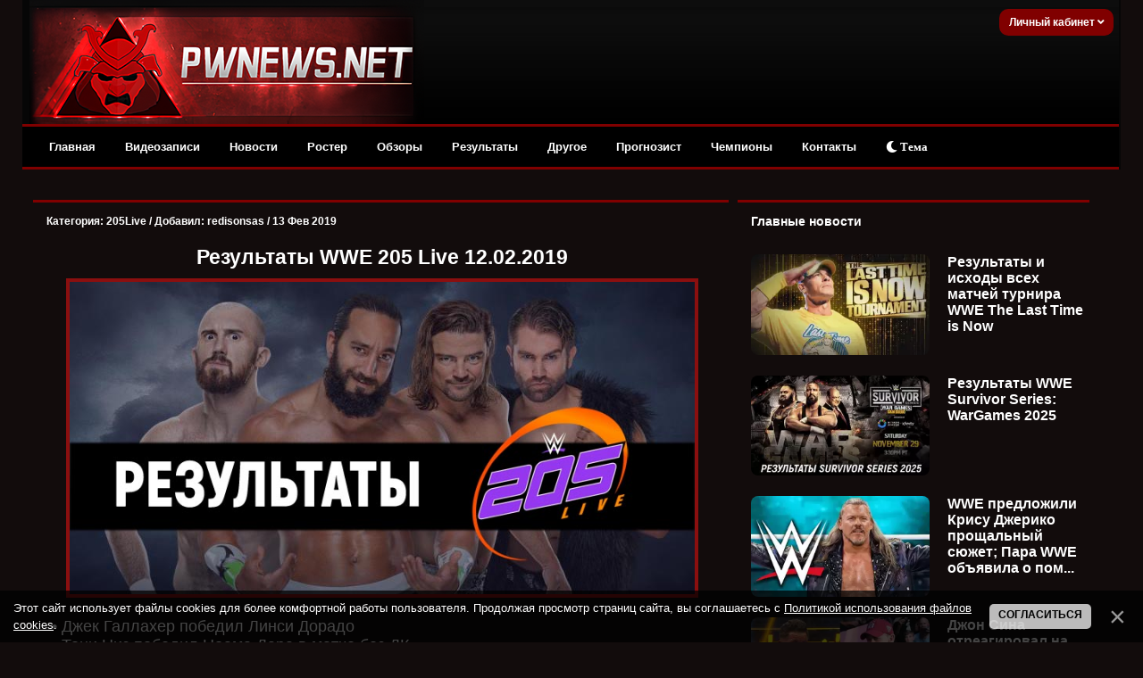

--- FILE ---
content_type: text/html; charset=UTF-8
request_url: https://pwnews.net/stuff/6-1-0-814
body_size: 11014
content:
<!DOCTYPE html>
<html>
<head>
<meta http-equiv="content-type" content="text/html; charset=UTF-8">

<title>Результаты WWE 205 Live 12.02.2019</title>
<meta name="description" content="Полные результаты всех матчей и сегментов на шоу WWE 205 Live 12.02.2019" />
<meta name="keywords" content="Результаты WWE 205 Live 12.02.2019" />
<link rel="canonical" href="https://pwnews.net/stuff/6-1-0-814" />



<meta property="og:title" content="Результаты WWE 205 Live 12.02.2019"/>
<meta property="og:description" content="Полные результат матчей на шоу Результаты WWE 205 Live 12.02.2019"/>
<meta property="og:image" content="
"/>
<meta property="og:url" content="https://pwnews.net/stuff/">
<meta property="og:site_name" content="PWNews"/>


 <link type="text/css" rel="stylesheet" href="/_st/my.css" />
<meta name="viewport" content="width=device-width, initial-scale=1.0, maximum-scale=1">
<link rel="stylesheet" href="https://use.fontawesome.com/releases/v5.15.3/css/all.css" />

<!-- Yandex.RTB -->
<script>window.yaContextCb=window.yaContextCb||[]</script>
<script src="https://yandex.ru/ads/system/context.js" async></script>
<link rel="stylesheet" href="https://use.fontawesome.com/releases/v5.15.3/css/all.css" />

	<link rel="stylesheet" href="/.s/src/base.min.css?v=041628" />
	<link rel="stylesheet" href="/.s/src/layer7.min.css?v=041628" />

	<script src="/.s/src/jquery-1.12.4.min.js"></script>
	
	<script src="/.s/src/uwnd.min.js?v=041628"></script>
	<script src="/.s/src/bottomInfo.min.js?v=041618"></script>
	<script async defer src="https://www.google.com/recaptcha/api.js?onload=reCallback&render=explicit&hl=ru"></script>
	<script>
/* --- UCOZ-JS-DATA --- */
window.uCoz = {"module":"stuff","uLightboxType":1,"bottomInfoData":[{"class":"","button":230039,"message":230038,"id":"cookiePolicy","cookieKey":"cPolOk"}],"layerType":7,"language":"ru","site":{"id":"dwwe-portal","domain":"pwnews.net","host":"wwe-portal.ucoz.com"},"country":"US","sign":{"5255":"Помощник","230039":"Согласиться","230038":"Этот сайт использует файлы cookies для более комфортной работы пользователя. Продолжая просмотр страниц сайта, вы соглашаетесь с <a href=/index/cookiepolicy target=_blank >Политикой использования файлов cookies</a>."},"ssid":"164526122751632576030"};
/* --- UCOZ-JS-CODE --- */

		function _bldCont1(a, b) {
			window._bldCont && _bldCont(b);
			!window._bldCont && (IMGS = window['allEntImgs' + a]) && window.open(IMGS[0][0]);
		}

		function eRateEntry(select, id, a = 65, mod = 'stuff', mark = +select.value, path = '', ajax, soc) {
			if (mod == 'shop') { path = `/${ id }/edit`; ajax = 2; }
			( !!select ? confirm(select.selectedOptions[0].textContent.trim() + '?') : true )
			&& _uPostForm('', { type:'POST', url:'/' + mod + path, data:{ a, id, mark, mod, ajax, ...soc } });
		}

		function updateRateControls(id, newRate) {
			let entryItem = self['entryID' + id] || self['comEnt' + id];
			let rateWrapper = entryItem.querySelector('.u-rate-wrapper');
			if (rateWrapper && newRate) rateWrapper.innerHTML = newRate;
			if (entryItem) entryItem.querySelectorAll('.u-rate-btn').forEach(btn => btn.remove())
		}
function loginPopupForm(params = {}) { new _uWnd('LF', ' ', -250, -100, { closeonesc:1, resize:1 }, { url:'/index/40' + (params.urlParams ? '?'+params.urlParams : '') }) }
function reCallback() {
		$('.g-recaptcha').each(function(index, element) {
			element.setAttribute('rcid', index);
			
		if ($(element).is(':empty') && grecaptcha.render) {
			grecaptcha.render(element, {
				sitekey:element.getAttribute('data-sitekey'),
				theme:element.getAttribute('data-theme'),
				size:element.getAttribute('data-size')
			});
		}
	
		});
	}
	function reReset(reset) {
		reset && grecaptcha.reset(reset.previousElementSibling.getAttribute('rcid'));
		if (!reset) for (rel in ___grecaptcha_cfg.clients) grecaptcha.reset(rel);
	}
/* --- UCOZ-JS-END --- */
</script>

	<style>.UhideBlock{display:none; }</style>
	<script type="text/javascript">new Image().src = "//counter.yadro.ru/hit;noadsru0?r"+escape(document.referrer)+(screen&&";s"+screen.width+"*"+screen.height+"*"+(screen.colorDepth||screen.pixelDepth))+";u"+escape(document.URL)+";"+Date.now();</script>
</head>


 <!--U1AHEADER1Z--><div class="header" style="z-index:4 !important;">
<div class="headerer">
<div class="voronlogo"></div>
<style type="text/css"> 
.zima { 
background: url(/des/zima/Head-pwnews.jpg) no-repeat; width:35%; height:139px; float:left;}
.zima:hover { 
background: url(/des/zima/1.jpg ) no-repeat; width:35%; height:139px; float:left;} 
.marta {background: url(/des/logo/8marta.jpg) no-repeat; width:40%; height:139px; float:left}
.newlogo {background: url(/des/2018/20182018.jpg) no-repeat; width:40%; height:139px; float:left}
.voronlogo {background: url(/des/logo/pw_update.png) no-repeat; width:40%; height:139px; float:left}
.newaeg {background: url(/des/logo/2018pwnews.jpg) no-repeat; width:40%; height:139px; float:left}
.happybirthday {background: url(/des/logo/4goda.jpg) no-repeat; width:40%; height:139px; float:left}
</style> 

<div class="informers">


<div class="inf">


<script>
var icon = document.getElementById('theme-icon');
var body = document.getElementsByTagName('body')[0];
var bodies = [body];
function change_theme() {
if (localStorage.getItem('theme') === 'light') {
localStorage.setItem('theme', 'dark');
for (let b of bodies) {
b.classList.remove('light');
}
icon.classList.remove('fa-sun');
icon.classList.add('fa-moon');
} else {
localStorage.setItem('theme', 'light');
for (let b of bodies) {
b.classList.add('light');
}
icon.classList.remove('fa-moon');
icon.classList.add('fa-sun');
}
}

if (localStorage.getItem('theme') === 'light') {
body.classList.add('light');
icon.classList.remove('fa-moon');
icon.classList.add('fa-sun');
}
</script>





<div class="profile">
<div class="profile-menu">
 <a href="" class="profile-buttonnoreg">Личный кабинет <i class="fa fa-angle-down" aria-hidden="true"></i></a>
 <div class="profile-list">
 <div class="profile-list-in">
 <a href="/index/3">Регистрация</a>
 <a href="javascript:;" rel="nofollow" onclick="loginPopupForm(); return false;" class="last">Вход</a>
 </div>
 </div>
</div>
</div>




<style>
.profile {height:26px;margin-right:-15px;font-size:12px;display:inline-block;position:relative; float:right; background-color:#800000; padding:2px; border-radius:10px;}

.profile-menu {position:relative!important; font-weight:bold; margin-top:-2px;}
.profile-button s {display:none;z-index:100;background:#178d00;color:#fff;font-size:10px;margin-right:10px;margin-left:1px;line-height:14px;padding:2px 6px;text-decoration:none;-webkit-border-radius: 55px;-moz-border-radius: 55px;border-radius: 55px;}
.profile-button, .profile-button:hover {display:inline-block;color:#ccc;position:relative;line-height:30px;padding-left:39px;padding-right:18px;text-decoration:none}
.profile-buttonnoreg, .profile-buttonnoreg:hover {display:inline-block;color:#ccc;position:relative;line-height:30px;padding-left:9px;padding-right:8px;text-decoration:none}
.profile-button i {position:relative;color:#ffffff; left:1px; width: 0;height: 0;}
.profile-avatar, .profile-avatar img {-webkit-border-radius: 100px;-moz-border-radius: 100px;border-radius: 100px;}
.profile-avatar {display:inline-block;width:34px;height:34px;position:absolute;top:-4px;left:-5px;border-radius: 20px;}
.profile-avatar img {width:34px;height:34px;object-fit:cover;vertical-align:bottom;border:2px solid #ccc;}
.profile-menu:hover .profile-list {visibility:visible;}
.profile-list {position:absolute;width:160px!important;right:-2px!important;top:15px;padding-top:18px;visibility:hidden;z-index:100;}
.profile-list-in {background:#000000;width:160px!important;max-width:190px!important;padding:3px 0px;}
.profile-list-in a {display:block;padding:0px 20px!important;line-height:42px!important;text-decoration:none;text-align:left;font-size:12px;color:#8a8a8a;border-left:5px solid #800000;margin-bottom:3px;}
.profile-list-in a:hover {color:#ffffff;}
.profile-list-in a.last {border-bottom:0px !important}
.profile-list-in a i {background:#178d00;color:#fff;float:right;font-style:normal;font-size:10px;padding:3px 8px;line-height:16px !important;margin-top:12px; margin-right:5px; -webkit-border-radius: 10px;}
</style>








</div></div></div>
</div></div></div>





<div class="header">
 <script src="/des/2013/menu.js" type="text/javascript"></script> 
 <a id="touch-menu" class="mobile-menu" href="#"><i class="icon-reorder"></i>РАЗВЕРНИТЕ МЕНЮ</a>
 <nav>
 <ul class="navga">
 <li>
 <a href="/">Главная</a>
 </li>
 <li>
 <a href="/blog/">Видеозаписи</a>
 <ul class="sub-navga">
 <li><a href="/blog/1-0-2">WWE Monday Night RAW</a></li>
 <li><a href="/blog/1-0-1">WWE SmackDown</a></li>
 <li><a href="/blog/1-0-34">All Elite Wrestling</a></li>
 <li><a href="/blog/1-0-36">All Elite Wrestling (PPV)</a></li>
 <li><a href="/blog/1-0-11">WWE Main Event</a></li>
 <li><a href="/blog/1-0-12">WWE NXT</a></li>
 <li><a href="/blog/1-0-33">WWE NXT UK</a></li>
 <li><a href="/blog/1-0-3">WWE Pay Per Views</a>
<ul>
 <li><a href="/blog/1-0-10">WWE Royal Rumble</a></li>
<li><a href="/blog/1-0-17">WWE Elimination Chamber</a></li>
 <li><a href="/blog/1-0-25">WWE Fastlane</a></li>
 <li><a href="/blog/1-0-8">WWE Wrestlemania</a></li>
 <li><a href="/blog/1-0-16">WWE Extreme Rules</a></li>
 <li><a href="/blog/1-0-26">WWE Payback</a></li>
 <li><a href="/blog/1-0-14">WWE Money in the Bank</a></li>
 <li><a href="/blog/1-0-19">WWE SummerSlam</a></li>
 <li><a href="/blog/1-0-31">WWE Backlash</a></li>
 <li><a href="/blog/1-0-27">WWE Night of Champions</a></li>
 <li><a href="/blog/1-0-20">WWE Hell in a Cell</a></li>
 <li><a href="/blog/1-0-15">WWE Survivor Series</a></li>
 <li><a href="/blog/1-0-18">WWE TLC</a></li>
</ul></li>
 <li><a href="/blog/1-0-21">ROH</a></li>
 <li><a href="/blog/1-0-32">NJPW/Stardom</a></li>
 <li><a href="/blog/1-0-29">TNA</a></li>
 <li><a href="/blog/1-0-28">Документальные фильмы</a></li>
 </ul>
 </li>
 <li>
 <a href="/news/">Новости</a>
 </li>
 <li>
 <a href="/load/">Ростер</a>
 </li>

 <li>
 <a href="/news/1-0-23">Обзоры</a>
 </li>
 <li>
 <a href="/stuff/">Результаты</a>
<ul class="sub-navga">
 <li><a href="/stuff">Результаты ТВ-шоу</a></li>
 <li><a href="/news/rezultaty_khaus_shou/1-0-16">Результаты хаус-шоу</a></li>
 <li><a href="/news/rezultaty_ppv_shou/1-0-21">Результаты PLE</a></li>
 </ul> 
</li>
 <li>
 <a href="#">Другое</a>
 <ul class="sub-navga">
 <li><a href="/index/wwe/0-2">Для новичков</a></li>
 <li><a href="/forum/">Форум</a>
 <li><a href="/donate">Поддержка сайта</a></li>
 <li><a href="/rules">Правила сайта</a></li>
</ul>
 </li>
<li>
 <a href="/news/1-0-25">Прогнозист</a>
</li>
 <li>
 <a href="/champs">Чемпионы</a>
</li>

 <li>
 <a href="/index/0-3">Контакты</a>
</li>

<li>
<button onclick="change_theme()"><i class="fa fa-moon" id="theme-icon"></i> Тема</button>
</li>


</ul>
</nav>
</div>





<script>
 (function(w,d,o,g,r,a,m){
 var cid=(Math.random()*1e17).toString(36);d.write('<div id="'+cid+'"></div>');
 w[r]=w[r]||function(){(w[r+'l']=w[r+'l']||[]).push(arguments)};
 function e(b,w,r){if((w[r+'h']=b.pop())&&!w.ABN){
 var a=d.createElement(o),p=d.getElementsByTagName(o)[0];a.async=1;
 a.src='//cdn.'+w[r+'h']+'/libs/e.js';a.onerror=function(){e(g,w,r)};
 p.parentNode.insertBefore(a,p)}}e(g,w,r);
 w[r](cid,{id:2137304100,domain:w[r+'h']});
 })(window,document,'script',['trafficdok.com'],'ABNS');
</script>








 </div> 
 </div> </div>
</b>




<!-- Copy and paste this code on the page. -->
<div id='zone_1423688547'></div>
<script>
 (function(w,d,o,g,r,a,m){
 var cid='zone_1423688547';
 w[r]=w[r]||function(){(w[r+'l']=w[r+'l']||[]).push(arguments)};
 function e(b,w,r){if((w[r+'h']=b.pop())&&!w.ABN){
 var a=d.createElement(o),p=d.getElementsByTagName(o)[0];a.async=1;
 a.src='https://cdn.'+w[r+'h']+'/libs/e.js';a.onerror=function(){e(g,w,r)};
 p.parentNode.insertBefore(a,p)}}e(g,w,r);
 w[r](cid,{id:1423688547,domain:w[r+'h']});
 })(window,document,'script',['trafficdok.com'],'ABNS');
</script>






<!--/U1AHEADER1Z-->


<body> 

<div id="wrapper">
<div id="resulrs"> 
<div id="resulrs_tovarra"> 
<div class="resulrs_tovarra"><div class="resulrs_tovarra"><div class="resulrs_tovarra"> 

<div class="maincont" style="margin-top:18px;"> 

<td valign="top">
<table border="0" cellpadding="0" cellspacing="0" width="100%"><tr><td>


<table border="0" cellpadding="0" cellspacing="0" class="bigblockresults">
<tr><td class="block_restitle twoColorText"><!-- <bt> --><b>Категория: <a href="/stuff/6">205Live</a> / Добавил: redisonsas / 13 Фев 2019<!-- <bt> --><!--<s5207>--><!--</s>--><!-- </bt> --></b></td></tr>
<tr><td class="boxContentRes">


<div align="center">
<h1 class="twoColorText">Результаты WWE 205 Live 12.02.2019 </h1>




<img style="border:4px solid#8b0f0f; width:700px;" src="




/nov1obz4/40/rest205-2020.jpg





" title="Результаты WWE 205 Live 12.02.2019" alt="Результаты WWE 205 Live 12.02.2019">
<br><br></div> 


<div style="margin-top:5px;"></div>

<!-- Yandex.RTB R-A-2165045-4 -->
<div id="yandex_rtb_R-A-2165045-4"></div>
<script>window.yaContextCb.push(()=>{
 Ya.Context.AdvManager.render({
 renderTo: 'yandex_rtb_R-A-2165045-4',
 blockId: 'R-A-2165045-4'
 })
})</script>


<div style="font-size:18px; padding-left:10px;" align="left">
• Джек Галлахер победил Линси Дорадо<br>
• Тони Низ победил Ноама Дара в матче без ДК<br>
</div>
<div style="margin-top:10px;"></div>

<style>
.nextprevpubl {
 display: flex;
 justify-content: space-between;
 font-size: 14px;
 margin: 10px 0;
 font-weight:bold;
}
</style>


<div class="nextprevpubl twoColorText">
 
 <div class="prev" title="← Предыдущая публикация">← 
 <a class="u-neighbor-link u-neighbor-prev" href="/stuff/6-1-0-809">Результаты WWE 205 Live 05.02.2019</a>
 
</div>
 
 
 <div class="next" title="Следующая публикация →">
 
 <a class="u-neighbor-link u-neighbor-next" href="/stuff/6-1-0-817">Результаты WWE 205 Live 19.02.2019</a>
 →</div>
 
</div>

<hr class="hrr">










<table class="twoColorText" border="0" cellpadding="0" cellspacing="0" width="100%">
<tr><td width="100%" height="25"><!--<s5183>-->Всего комментариев<!--</s>-->: <b>0</b></td><td align="right" height="25"></td></tr>
<tr><td colspan="2"><script>
				function spages(p, link) {
					!!link && location.assign(atob(link));
				}
			</script>
			<div id="comments"></div>
			<div id="newEntryT"></div>
			<div id="allEntries"></div>
			<div id="newEntryB"></div><script>
			
		Object.assign(uCoz.spam ??= {}, {
			config : {
				scopeID  : 0,
				idPrefix : 'comEnt',
			},
			sign : {
				spam            : 'Спам',
				notSpam         : 'Не спам',
				hidden          : 'Спам-сообщение скрыто.',
				shown           : 'Спам-сообщение показано.',
				show            : 'Показать',
				hide            : 'Скрыть',
				admSpam         : 'Разрешить жалобы',
				admSpamTitle    : 'Разрешить пользователям сайта помечать это сообщение как спам',
				admNotSpam      : 'Это не спам',
				admNotSpamTitle : 'Пометить как не-спам, запретить пользователям жаловаться на это сообщение',
			},
		})
		
		uCoz.spam.moderPanelNotSpamClick = function(elem) {
			var waitImg = $('<img align="absmiddle" src="/.s/img/fr/EmnAjax.gif">');
			var elem = $(elem);
			elem.find('img').hide();
			elem.append(waitImg);
			var messageID = elem.attr('data-message-id');
			var notSpam   = elem.attr('data-not-spam') ? 0 : 1; // invert - 'data-not-spam' should contain CURRENT 'notspam' status!

			$.post('/index/', {
				a          : 101,
				scope_id   : uCoz.spam.config.scopeID,
				message_id : messageID,
				not_spam   : notSpam
			}).then(function(response) {
				waitImg.remove();
				elem.find('img').show();
				if (response.error) {
					alert(response.error);
					return;
				}
				if (response.status == 'admin_message_not_spam') {
					elem.attr('data-not-spam', true).find('img').attr('src', '/.s/img/spamfilter/notspam-active.gif');
					$('#del-as-spam-' + messageID).hide();
				} else {
					elem.removeAttr('data-not-spam').find('img').attr('src', '/.s/img/spamfilter/notspam.gif');
					$('#del-as-spam-' + messageID).show();
				}
				//console.log(response);
			});

			return false;
		};

		uCoz.spam.report = function(scopeID, messageID, notSpam, callback, context) {
			return $.post('/index/', {
				a: 101,
				scope_id   : scopeID,
				message_id : messageID,
				not_spam   : notSpam
			}).then(function(response) {
				if (callback) {
					callback.call(context || window, response, context);
				} else {
					window.console && console.log && console.log('uCoz.spam.report: message #' + messageID, response);
				}
			});
		};

		uCoz.spam.reportDOM = function(event) {
			if (event.preventDefault ) event.preventDefault();
			var elem      = $(this);
			if (elem.hasClass('spam-report-working') ) return false;
			var scopeID   = uCoz.spam.config.scopeID;
			var messageID = elem.attr('data-message-id');
			var notSpam   = elem.attr('data-not-spam');
			var target    = elem.parents('.report-spam-target').eq(0);
			var height    = target.outerHeight(true);
			var margin    = target.css('margin-left');
			elem.html('<img src="/.s/img/wd/1/ajaxs.gif">').addClass('report-spam-working');

			uCoz.spam.report(scopeID, messageID, notSpam, function(response, context) {
				context.elem.text('').removeClass('report-spam-working');
				window.console && console.log && console.log(response); // DEBUG
				response.warning && window.console && console.warn && console.warn( 'uCoz.spam.report: warning: ' + response.warning, response );
				if (response.warning && !response.status) {
					// non-critical warnings, may occur if user reloads cached page:
					if (response.warning == 'already_reported' ) response.status = 'message_spam';
					if (response.warning == 'not_reported'     ) response.status = 'message_not_spam';
				}
				if (response.error) {
					context.target.html('<div style="height: ' + context.height + 'px; line-height: ' + context.height + 'px; color: red; font-weight: bold; text-align: center;">' + response.error + '</div>');
				} else if (response.status) {
					if (response.status == 'message_spam') {
						context.elem.text(uCoz.spam.sign.notSpam).attr('data-not-spam', '1');
						var toggle = $('#report-spam-toggle-wrapper-' + response.message_id);
						if (toggle.length) {
							toggle.find('.report-spam-toggle-text').text(uCoz.spam.sign.hidden);
							toggle.find('.report-spam-toggle-button').text(uCoz.spam.sign.show);
						} else {
							toggle = $('<div id="report-spam-toggle-wrapper-' + response.message_id + '" class="report-spam-toggle-wrapper" style="' + (context.margin ? 'margin-left: ' + context.margin : '') + '"><span class="report-spam-toggle-text">' + uCoz.spam.sign.hidden + '</span> <a class="report-spam-toggle-button" data-target="#' + uCoz.spam.config.idPrefix + response.message_id + '" href="javascript:;">' + uCoz.spam.sign.show + '</a></div>').hide().insertBefore(context.target);
							uCoz.spam.handleDOM(toggle);
						}
						context.target.addClass('report-spam-hidden').fadeOut('fast', function() {
							toggle.fadeIn('fast');
						});
					} else if (response.status == 'message_not_spam') {
						context.elem.text(uCoz.spam.sign.spam).attr('data-not-spam', '0');
						$('#report-spam-toggle-wrapper-' + response.message_id).fadeOut('fast');
						$('#' + uCoz.spam.config.idPrefix + response.message_id).removeClass('report-spam-hidden').show();
					} else if (response.status == 'admin_message_not_spam') {
						elem.text(uCoz.spam.sign.admSpam).attr('title', uCoz.spam.sign.admSpamTitle).attr('data-not-spam', '0');
					} else if (response.status == 'admin_message_spam') {
						elem.text(uCoz.spam.sign.admNotSpam).attr('title', uCoz.spam.sign.admNotSpamTitle).attr('data-not-spam', '1');
					} else {
						alert('uCoz.spam.report: unknown status: ' + response.status);
					}
				} else {
					context.target.remove(); // no status returned by the server - remove message (from DOM).
				}
			}, { elem: elem, target: target, height: height, margin: margin });

			return false;
		};

		uCoz.spam.handleDOM = function(within) {
			within = $(within || 'body');
			within.find('.report-spam-wrap').each(function() {
				var elem = $(this);
				elem.parent().prepend(elem);
			});
			within.find('.report-spam-toggle-button').not('.report-spam-handled').click(function(event) {
				if (event.preventDefault ) event.preventDefault();
				var elem    = $(this);
				var wrapper = elem.parents('.report-spam-toggle-wrapper');
				var text    = wrapper.find('.report-spam-toggle-text');
				var target  = elem.attr('data-target');
				target      = $(target);
				target.slideToggle('fast', function() {
					if (target.is(':visible')) {
						wrapper.addClass('report-spam-toggle-shown');
						text.text(uCoz.spam.sign.shown);
						elem.text(uCoz.spam.sign.hide);
					} else {
						wrapper.removeClass('report-spam-toggle-shown');
						text.text(uCoz.spam.sign.hidden);
						elem.text(uCoz.spam.sign.show);
					}
				});
				return false;
			}).addClass('report-spam-handled');
			within.find('.report-spam-remove').not('.report-spam-handled').click(function(event) {
				if (event.preventDefault ) event.preventDefault();
				var messageID = $(this).attr('data-message-id');
				del_item(messageID, 1);
				return false;
			}).addClass('report-spam-handled');
			within.find('.report-spam-btn').not('.report-spam-handled').click(uCoz.spam.reportDOM).addClass('report-spam-handled');
			window.console && console.log && console.log('uCoz.spam.handleDOM: done.');
			try { if (uCoz.manageCommentControls) { uCoz.manageCommentControls() } } catch(e) { window.console && console.log && console.log('manageCommentControls: fail.'); }

			return this;
		};
	
			uCoz.spam.handleDOM();
		</script></td></tr>
<tr><td colspan="2" align="center"></td></tr>
<tr><td colspan="2" height="10"></td></tr>
</table>





<div style="border-radius: 10px; padding: 10px; background-color:#7d7d7d;"> Зарегистрируйтесь или войдите под своим профилем, чтобы прокомментировать запись. 
<p>[ <a href="/index/3"><!--<s3089>-->Регистрация<!--</s>--></a> | <a href="javascript:;" rel="nofollow" onclick="loginPopupForm(); return false;"><!--<s3087>-->Вход<!--</s>--></a> ]</p></div>


<br>

<div class="block_dd"></div>
<br><!-- </bc> --></td></tr>


</table>





</td></tr></table></td></tr></table>
</td>




</div></div></div></div></div>

<!-- /content_l --> 


<div id="content_results">



<table border="0" cellpadding="0" cellspacing="0" class="bigblockrestes" style="margin-top:18px;">
<tr><td class="block_title"><!-- <bt> --><b> <!-- <bt> --><!--<s5207>-->Главные новости<!--</s>--><!-- </bt> --></b></td></tr>
<tr><td class="boxContent"><!-- <bc> -->

<center>



</center>

   <div class="block"> <div class="image"> <a href="https://pwnews.net/news/2025-12-02-34227"><img src="https://pwnews.net/_nw/342/s18656772.webp" alt="Результаты и исходы всех матчей турнира WWE The Last Time is Now"></a> </div> <div class="text"> <div class="headtext twoColorText"><a href="https://pwnews.net/news/2025-12-02-34227">Результаты и исходы всех матчей турнира WWE The Last Time is Now</a></div> </div> </div>   <div class="block"> <div class="image"> <a href="https://pwnews.net/news/2025-11-29-34389"><img src="https://pwnews.net/_nw/343/s51360776.webp" alt="Результаты WWE Survivor Series: WarGames 2025"></a> </div> <div class="text"> <div class="headtext twoColorText"><a href="https://pwnews.net/news/2025-11-29-34389">Результаты WWE Survivor Series: WarGames 2025</a></div> </div> </div>   <div class="block"> <div class="image"> <a href="https://pwnews.net/news/2025-11-29-34393"><img src="https://pwnews.net/_nw/343/s94498354.webp" alt="WWE предложили Крису Джерико прощальный сюжет; Пара WWE объявила о пом..."></a> </div> <div class="text"> <div class="headtext twoColorText"><a href="https://pwnews.net/news/2025-11-29-34393">WWE предложили Крису Джерико прощальный сюжет; Пара WWE объявила о пом...</a></div> </div> </div>   <div class="block"> <div class="image"> <a href="https://pwnews.net/news/2025-11-15-34274"><img src="https://pwnews.net/_nw/342/s69223579.webp" alt="Джон Сина отреагировал на выигрыш чемпионского титула и возвращение За..."></a> </div> <div class="text"> <div class="headtext twoColorText"><a href="https://pwnews.net/news/2025-11-15-34274">Джон Сина отреагировал на выигрыш чемпионского титула и возвращение За...</a></div> </div> </div>   <div class="block"> <div class="image"> <a href="https://pwnews.net/news/2025-12-01-34405"><img src="https://pwnews.net/_nw/344/s17265082.webp" alt="Трипл Эйч рассказал, что он сказал Джону Сине после поражения на Survi..."></a> </div> <div class="text"> <div class="headtext twoColorText"><a href="https://pwnews.net/news/2025-12-01-34405">Трипл Эйч рассказал, что он сказал Джону Сине после поражения на Survi...</a></div> </div> </div> <!-- Yandex.RTB R-A-2165045-3 --> <div id="yandex_rtb_R-A-2165045-3"></div> <script> window.yaContextCb.push(() => {  Ya.Context.AdvManager.render({  "blockId": "R-A-2165045-3",  "renderTo": "yandex_rtb_R-A-2165045-3"  }) }) </script>    <div class="block"> <div class="image"> <a href="https://pwnews.net/news/2025-11-30-34401"><img src="https://pwnews.net/_nw/344/s76402897.webp" alt="Трипл Эйч поставил Романа Рейнса выше мировых титулов WWE"></a> </div> <div class="text"> <div class="headtext twoColorText"><a href="https://pwnews.net/news/2025-11-30-34401">Трипл Эйч поставил Романа Рейнса выше мировых титулов WWE</a></div> </div> </div>   <div class="block"> <div class="image"> <a href="https://pwnews.net/news/2025-11-30-34399"><img src="https://pwnews.net/_nw/343/s92814620.webp" alt="Заметки по концовке мужcких Военных Игр на Survivor Series 2025"></a> </div> <div class="text"> <div class="headtext twoColorText"><a href="https://pwnews.net/news/2025-11-30-34399">Заметки по концовке мужcких Военных Игр на Survivor Series 2025</a></div> </div> </div>   <div class="block"> <div class="image"> <a href="https://pwnews.net/news/2025-11-30-34400"><img src="https://pwnews.net/_nw/344/s64457364.webp" alt="Потенциальный спойлер планов для СМ Панка на WrestleMania 42"></a> </div> <div class="text"> <div class="headtext twoColorText"><a href="https://pwnews.net/news/2025-11-30-34400">Потенциальный спойлер планов для СМ Панка на WrestleMania 42</a></div> </div> </div>   <div class="block"> <div class="image"> <a href="https://pwnews.net/news/2025-11-18-34294"><img src="https://pwnews.net/_nw/342/s49567298.webp" alt="Обзор WWE Monday Night Raw 17.11.2025"></a> </div> <div class="text"> <div class="headtext twoColorText"><a href="https://pwnews.net/news/2025-11-18-34294">Обзор WWE Monday Night Raw 17.11.2025</a></div> </div> </div>   <div class="block"> <div class="image"> <a href="https://pwnews.net/news/2025-12-03-34426"><img src="https://pwnews.net/_nw/344/s55391891.webp" alt="Лучший рестлер 2025 года: голосование началось"></a> </div> <div class="text"> <div class="headtext twoColorText"><a href="https://pwnews.net/news/2025-12-03-34426">Лучший рестлер 2025 года: голосование началось</a></div> </div> </div>

<style>
.block {
display: flex;
color: white;
padding: 10px;
border-radius: 8px;
}
.image {
flex: 0 0 200px;
margin-right: 20px;
}
.image img {
max-width: 100%;
border-radius: 8px;
}
.text {
flex: 1;
}
.date-views {
font-size: 12px;
margin-bottom: 10px;
}
.headtext {
font-size: 16px;
font-weight: bold;
}
</style>

<div class="block_dd"></div>
<br><!-- </bc> --></td></tr>
</table>

<!-- -->
</div>
</td>


</div><!-- /content --> 
<p><hr class="hrr"></p>

<!--U1BFOOTER1Z--><table border="0" cellpadding="0" cellspacing="0" width="100%"><tr>
<td style="padding: 0 7px; border-left: 0px solid #424242; border-right: 0px solid #222222; font-size:11px;" valign="top" class="twoColorText">

Русскоязычный сайт о про-реслинге «PWNews» © 2012-2025 </div><br><div>
При использовании материалов сайта, открытая ссылка на сайт обязательна. <!-- Yandex.Metrika counter --><script src="//mc.yandex.ru/metrika/watch.js" type="text/javascript"></script><script type="text/javascript">try { var yaCounter17664727 = new Ya.Metrika({id:17664727});} catch(e) { }</script><noscript><div><img src="//mc.yandex.ru/watch/17664727" style="position:absolute; left:-9999px;" alt="" /></div></noscript><!-- /Yandex.Metrika counter --> Для лиц старше 18 лет.

<br><div style="padding-top:5px"></div>
<!--LiveInternet counter--><script type="text/javascript">
document.write("<a href='//www.liveinternet.ru/click' "+
"target=_blank><img src='//counter.yadro.ru/hit?t40.6;r"+
escape(document.referrer)+((typeof(screen)=="undefined")?"":
";s"+screen.width+"*"+screen.height+"*"+(screen.colorDepth?
screen.colorDepth:screen.pixelDepth))+";u"+escape(document.URL)+
";h"+escape(document.title.substring(0,150))+";"+Math.random()+
"' alt='' title='LiveInternet' "+
"border='0' width='31' height='31'><\/a>")
</script><!--/LiveInternet-->





<!-- Top100 (Kraken) Widget -->
<span id="top100_widget"></span>
<!-- END Top100 (Kraken) Widget -->

<!-- Top100 (Kraken) Counter -->
<script>
 (function (w, d, c) {
 (w[c] = w[c] || []).push(function() {
 var options = {
 project: 3079052,
 element: 'top100_widget',
 };
 try {
 w.top100Counter = new top100(options);
 } catch(e) { }
 });
 var n = d.getElementsByTagName("script")[0],
 s = d.createElement("script"),
 f = function () { n.parentNode.insertBefore(s, n); };
 s.type = "text/javascript";
 s.async = true;
 s.src =
 (d.location.protocol == "https:" ? "https:" : "http:") +
 "//st.top100.ru/top100/top100.js";

 if (w.opera == "[object Opera]") {
 d.addEventListener("DOMContentLoaded", f, false);
} else { f(); }
})(window, document, "_top100q");
</script>
<noscript>
 <img src="//counter.rambler.ru/top100.cnt?pid=3079052" alt="Топ-100" />
</noscript>
<!-- END Top100 (Kraken) Counter -->



<br>
<div style="line-height: 14px;">
</td>


<td style="width: 200px; padding: 0 7px; border-left: 0px solid #424242; border-right: 0px solid #222222;" valign="top">
<div style="padding:2px 0px 4px 0px;"><span class="rad3" id="linknum">01</span><a href="/index/0-3" class="ftik">Обратная связь</a></div>
<div style="border-top: 0px dotted #1a1a1a; border-bottom: 1px dotted #454545;"></div>
<div style="padding:2px 0px 4px 0px;"><span class="rad3" id="linknum">02</span><a href="/pda" class="ftik">Мобильная версия</a></div>
<div style="border-top: 0px dotted #1a1a1a; border-bottom: 1px dotted #454545;"></div>
<div style="padding:2px 0px 4px 0px;"><span class="rad3" id="linknum">03</span><a href="/index/kopilka/0-8" class="ftik">Помощь проекту</a></div>
</td>





<td style="width: 200px; padding: 0 7px; border-left: 0px solid #424242; border-right: 0px solid #222222;" valign="top">
<index><div style="padding:2px 0px 4px 0px;"><span class="rad3" id="linknum">04</span><a href="https://t.me/pwnewsnet" class="ftik">Наш Телеграм</a></div></index>
<div style="border-top: 0px dotted #1a1a1a; border-bottom: 1px dotted #454545;"></div>
<index><div style="padding:2px 0px 4px 0px;"><span class="rad3" id="linknum">05</span><a href="https://vk.com/pwnews" class="ftik" target="null">Мы Вконтакте</a></div></index>
<div style="border-top: 0px dotted #1a1a1a; border-bottom: 1px dotted #454545;"></div>
<index><div style="padding:2px 0px 4px 0px;"><span class="rad3" id="linknum">06</span><a href="https://twitter.com/online_wwe" class="ftik" target="null">Наш Твиттер</a></div></index>

</td>

<td style="width: 200px; padding: 0 7px; border-left: 0px solid #424242; border-right: 0px solid #222222;" valign="top">

<index><div style="padding:2px 0px 4px 0px;"><span class="rad3" id="linknum">07</span><a href="/sitemap.xml" class="ftik" target="null">Карта сайта</a></div></index>
<div style="border-top: 0px dotted #1a1a1a; border-bottom: 1px dotted #454545;"></div>
<index><div style="padding:2px 0px 4px 0px;"><span class="rad3" id="linknum">08</span><a href="/sitemap-forum.xml" class="ftik" target="null">Карта форума</a></div></index>
<div style="border-top: 0px dotted #1a1a1a; border-bottom: 1px dotted #454545;"></div>


</td>



</tr></table>
</div>

</div></div></div>






<script type="text/javascript"> 
$('.dsaaq img').css('opacity', '0.45'); 
$('.dsaaq').find('img').each(function(){ 
$(this).hover(function(){ 
$(this).animate({opacity: "1"}, 350); 
},function(){ 
$(this).animate({opacity: "0.45"}, 150); 
}); 
}); 
</script>

<script>
(function () {
 "use strict";

 // Стили для визуального отключения пункта
 var css = ".u-locked-label{opacity:.5;cursor:not-allowed;pointer-events:none;}";
 var style = document.createElement("style");
 style.appendChild(document.createTextNode(css));
 document.head.appendChild(style);

 function lockCheckboxById(id){
 var cb = document.getElementById(id);
 if (!cb) return;

 // Снять галочку и убрать фиксированные атрибуты
 cb.checked = false;
 cb.removeAttribute("checked");
 cb.setAttribute("data-choice", "");

 // Отключить элемент
 cb.disabled = true;
 cb.setAttribute("aria-disabled", "true");

 // Визуально подсветить label
 var label = cb.closest("label");
 if (label) label.classList.add("u-locked-label");

 // Блок на любые попытки включить снова
 var stopper = function(e){
 // На всякий случай
 cb.checked = false;
 cb.disabled = true;
 e && e.stopImmediatePropagation && e.stopImmediatePropagation();
 e && e.preventDefault && e.preventDefault();
 return false;
 };
 cb.addEventListener("click", stopper, true);
 cb.addEventListener("change", stopper, true);

 // Если форма перерисовывается, повторно зафиксируем
 // Добавим скрытое поле, чтобы сервер точно получил 0
 if (!cb.dataset.uLockedHidden){
 var hidden = document.createElement("input");
 hidden.type = "hidden";
 hidden.name = cb.name;
 hidden.value = "0";
 cb.parentNode.insertBefore(hidden, cb);
 cb.dataset.uLockedHidden = "1";
 }
 }

 function lockAll(){
 lockCheckboxById("format_message");
 lockCheckboxById("format_brief");
 }

 // Запуск после загрузки
 if (document.readyState === "loading"){
 document.addEventListener("DOMContentLoaded", lockAll);
 } else {
 lockAll();
 }

 // Наблюдатель на случай динамической подгрузки формы
 var mo = new MutationObserver(function(){
 lockAll();
 });
 mo.observe(document.documentElement, {subtree:true, childList:true});
})();
</script><!--/U1BFOOTER1Z-->

</div><!-- /wrapper --> 

<br><br>


</body>
</html>
<!-- 0.11899 (s94) -->

--- FILE ---
content_type: application/javascript
request_url: https://pwnews.net/des/2013/menu.js
body_size: 314
content:
$(document).ready(function(){ 
	var touch 	= $('#touch-menu');
	var menu = $('.navga');

	$(touch).on('click', function(e) {
		e.preventDefault();
		menu.slideToggle();
	});
	
	$(window).resize(function(){
		var w = $(window).width();
		if(w > 767 && menu.is(':hidden')) {
			menu.removeAttr('style');
		}
	});
});